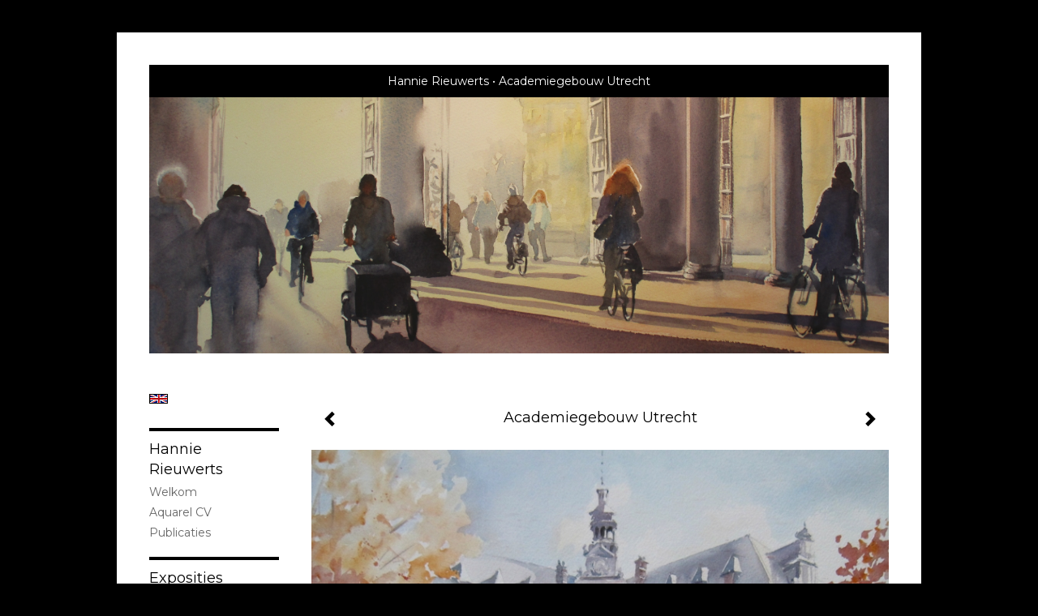

--- FILE ---
content_type: text/html
request_url: https://aquarieuwerts.nl/kunstwerk/kunstkaart/162441101_Academiegebouw+Utrecht.html
body_size: 8261
content:
<!DOCTYPE html>
<html lang="nl">
	<head>
        		<meta charset="utf-8">
<!-- 		<meta http-equiv="X-UA-Compatible" content="IE=edge"> -->
		<meta name="viewport" content="width=device-width, initial-scale=1">
		<meta name="description" content="Academiegebouw Utrecht in herfstlicht"/>

		<meta property="og:description" content="Academiegebouw Utrecht in herfstlicht"/>
		<meta property="og:title" content="Academiegebouw Utrecht"/>
		<meta property="og:url" content="https://aquarieuwerts.nl/kunstwerk/kunstkaart/162441101_Academiegebouw+Utrecht.html"/>
		<meta property="og:type" content="website" />


        <script type="text/javascript" src="https://da585e4b0722.eu-west-1.sdk.awswaf.com/da585e4b0722/bd489623ccdd/challenge.js" defer></script>

        <style>
			.force-upcase {
				text-transform: none !important;
			}
		</style>
		<!-- The above 3 meta tags *must* come first in the head; any other head content must come *after* these tags -->
		<title>Hannie Rieuwerts - Academiegebouw Utrecht</title>

		<!-- jQuery (necessary for Bootstrap's JavaScript plugins) -->
		<script src="//ajax.googleapis.com/ajax/libs/jquery/1.11.2/jquery.min.js"></script>

		<link rel="stylesheet" type="text/css" href="//dqr09d53641yh.cloudfront.net/css/2073-1768678079.css" />
		<!-- <link rel="stylesheet/less" type="text/css" href="assets/exto.themes.less" /> -->
		<!-- HTML5 shim and Respond.js for IE8 support of HTML5 elements and media queries -->
		<!-- WARNING: Respond.js doesn't work if you view the page via file:// -->
		<!--[if lt IE 9]>
			<script src="https://oss.maxcdn.com/html5shiv/3.7.2/html5shiv.min.js"></script>
			<script src="https://oss.maxcdn.com/respond/1.4.2/respond.min.js"></script>
		<![endif]-->
		<script src="//www.google.com/recaptcha/api.js"></script>
				        			<meta name="google-site-verification" content="NYbW8vPfDhJCCvgqRl83OyMmIcRSr0v6Mx0FuodQCC3"/>
        
        
        
		<meta property="fb:app_id" content="200441346661022" />

                        
		<style>
			.index-image {
				float: right;
				padding: 20px 0px 20px 20px;
			}
			.ck-content img {
				 display: inline;
			 }
			img {
				image-orientation: from-image;
			}
		</style>
		
		<script type="text/javascript">

			var _gaq = _gaq || [];
			_gaq.push(['_setAccount', 'UA-54784-13']);
            _gaq.push(['_gat._anonymizeIp']);
            _gaq.push(['_trackPageview']);

            				_gaq.push(['b._setAccount', 'google5c4cfd7d534f2b1c.html']);
	            _gaq.push(['_gat._anonymizeIp']);
    	        _gaq.push(['b._trackPageview']);
            
			(function() {
				var ga = document.createElement('script'); ga.type = 'text/javascript'; ga.async = true;
				ga.src = ('https:' == document.location.protocol ? 'https://ssl' : 'http://www') + '.google-analytics.com/ga.js';
				var s = document.getElementsByTagName('script')[0]; s.parentNode.insertBefore(ga, s);
			})();
		</script>

		
			
			<link href="https://fonts.googleapis.com/css?family=Montserrat" rel="stylesheet">
			<style>
				/* Set Custom Font */
				.layout--font-custom,
				.layout--font-custom h1,
				.layout--font-custom .h1,
				.layout--font-custom h2,
				.layout--font-custom .h2,
				.layout--font-custom h3,
				.layout--font-custom .h3,
				.layout--font-custom h4,
				.layout--font-custom .h4,
				.layout--font-custom h5,
				.layout--font-custom .h5,
				.layout--font-custom h6,
				.layout--font-custom .h6 {
					font-family: 'Montserrat', sans-serif !important;
				}
			</style>


		

	</head>
	<body class="layout--zoom layout--banner -mobile layout--font-custom  layout--boxed layout--vertical theme--contrast" ondragstart="return false" onselectstart="return false" oncontextmenu="alert('Deze afbeelding is auteursrechtelijk beschermd en mag niet zonder toestemming worden gebruikt. This image is copyrighted and may not be used without permission.'); return false;" >

		<div class="page">

			<header class="header" role="banner">
				<div class="header-title">
                                        						<h1 class="header-artist force-upcase"><a href="/">Hannie Rieuwerts</a></h1>
						<h2 class="header-id force-upcase">Academiegebouw Utrecht</h2>
                    				</div>
                					<img draggable="false" class="header-banner" src="//d2w1s6o7rqhcfl.cloudfront.net/2073-header-1558083219.jpg" alt="Hannie Rieuwerts"/>
                				<p class="header-authentication">
                    				</p>
			</header>
	  	
			<nav class="navigation navbar navbar-fixed-top">
				<div class="container-fluid">
					<!-- Brand and toggle get grouped for better mobile display -->
					<div class="navbar-header">
						<button type="button" class="navbar-toggle collapsed" data-toggle="collapse" data-target="#bs-example-navbar-collapse-1">
							<span class="sr-only">Toggle navigation</span>
							<span class="icon-bar"></span>
							<span class="icon-bar"></span>
							<span class="icon-bar"></span>
						</button>
						<a class="navbar-brand" href="/">Hannie Rieuwerts - Academiegebouw Utrecht</a>
					</div>
			
					<div class="collapse navbar-collapse" id="bs-example-navbar-collapse-1">

						<!-- Horizontal menu -->
						<ul class="nav navbar-nav">

<li class="dropdown">
<a href="/" class="dropdown-toggle" data-toggle="dropdown" role="button" aria-expanded="false">Hannie Rieuwerts <span class="caret"></span></a>

<ul class="dropdown-menu" role="menu">
<li>
<a href="/index/223173165_welkom.html">
welkom
</a>
</li>
<li>
<a href="/index/378256028_Aquarel+CV.html">
Aquarel CV
</a>
</li>
<li>
<a href="/publicaties.html">
publicaties
</a>
</li>
</ul>
</li>
<li class="dropdown">
<a href="/exposities.html" class="dropdown-toggle" data-toggle="dropdown" role="button" aria-expanded="false">Exposities <span class="caret"></span></a>

<ul class="dropdown-menu" role="menu">
<li>
<a href="/exposities.html">
overzicht
</a>
</li>
</ul>
</li>
<li class="dropdown">
<a href="/kunstwerken.html" class="dropdown-toggle" data-toggle="dropdown" role="button" aria-expanded="false">Galerie <span class="caret"></span></a>

<ul class="dropdown-menu dropdown-menu--mega" role="menu">
<li>
<a href="/kunstwerken.html">
overzicht
</a>
</li>
<li>
<a href="/kunstwerken/13399175_stadsgezichten.html">
stadsgezichten
</a>
</li>
<li>
<a href="/kunstwerken/347820275_Dagelijks+leven.html">
Dagelijks leven
</a>
</li>
<li>
<a href="/kunstwerken/234490517_interieur.html">
interieur
</a>
</li>
<li>
<a href="/kunstwerken/103401_landschappen.html">
landschappen
</a>
</li>
<li>
<a href="/kunstwerken/262988005_Verval.html">
Verval
</a>
</li>
<li>
<a href="/kunstwerken/103389_portret+in+Aquarel.html">
portret in Aquarel
</a>
</li>
<li>
<a href="/kunstwerken/103408_dieren.html">
dieren
</a>
</li>
<li>
<a href="/kunstwerken/103413_bloemen%2Fstilleven.html">
bloemen/stilleven
</a>
</li>
<li>
<a href="/kunstwerken/367352_Glas.html">
Glas
</a>
</li>
<li>
<a href="/kunstwerken/112080538_olieverf.html">
olieverf
</a>
</li>
<li>
<a href="/kunstwerken/15037652_Dans%2FMuziek.html">
Dans/Muziek
</a>
</li>
<li>
<a href="/kunstwerken/267462077_demo.html">
demo
</a>
</li>
</ul>
</li>
<li class="dropdown">
<a href="/kunstkopen.html" class="dropdown-toggle" data-toggle="dropdown" role="button" aria-expanded="false">Online winkel <span class="caret"></span></a>

<ul class="dropdown-menu" role="menu">
<li>
<a href="/kunstkopen.html">
kunst kopen
</a>
</li>
<li class="active">
<a href="/kunstkaarten.html">
kunstkaart versturen
</a>
</li>
</ul>
</li>
<li class="dropdown">
<a href="/links.html" class="dropdown-toggle" data-toggle="dropdown" role="button" aria-expanded="false">Links <span class="caret"></span></a>

<ul class="dropdown-menu" role="menu">
<li>
<a href="/links.html">
interessante links
</a>
</li>
</ul>
</li>
<li class="dropdown">
<a href="/reageer/site/0.html" class="dropdown-toggle" data-toggle="dropdown" role="button" aria-expanded="false">Contact <span class="caret"></span></a>

<ul class="dropdown-menu" role="menu">
<li>
<a href="/nieuwsbrief.html">
nieuwsbrief
</a>
</li>
<li>
<a href="/reageer/site/0.html">
reageer
</a>
</li>
<li>
<a href="/gast.html">
gastenboek
</a>
</li>
<li>
<a href="/adresgegevens.html">
adresgegevens
</a>
</li>
<li>
<a href="/privacy.html">
privacyverklaring
</a>
</li>
</ul>
</li></ul>						
						
						<p class="navigation-authentication">
                            						</p>
					</div><!-- /.navbar-collapse -->

                    			    
					    <p class="languages">
                            								<a href="http://rieuwerts.exto.org" class="ir english">English</a>
                                                        						</p>
                    				</div><!-- /.container-fluid -->
			</nav>
	  	
			<div class="content" role="main">

                					<img draggable="false" class="content-banner" src="//d2w1s6o7rqhcfl.cloudfront.net/2073-header-1558083219.jpg" alt=""/>
                			
				<!-- START ARTWORK -->
<section class="section" id="section-artwork-landscape">
	<div class="artwork">
		<header class="artwork-heading">
			<h2>Academiegebouw Utrecht</h2>
		</header>

		
			<!-- Zoomoptie gebruiken -->
			<img draggable="false" class="artwork-image artwork-image--zoom" src="//d2w1s6o7rqhcfl.cloudfront.net/2073-o-162441101.jpg" alt="Academiegebouw Utrecht" />

			<script>
                $( document ).ready(function() {
                    var $artwork = $('.artwork-image--zoom');
                    var pswp = $('.pswp')[0];

                    var items = [
                        {
                            src: '//d2w1s6o7rqhcfl.cloudfront.net/2073-orig-162441101.jpg',
                            w: 2680,
                            h: 1967,
                            title: 'Academiegebouw Utrecht'
                        }

                    ];

                    $artwork.on( "click", function() {
                        event.preventDefault();

                        var options = {
                            index: 0,
                            bgOpacity: 0.7,
                            showHideOpacity: true,
                            shareEl: false
                        }

                        var lightBox = new PhotoSwipe(pswp, PhotoSwipeUI_Default, items, options);
                        lightBox.init();
                    });
                });
			</script>

		
		<p class="artwork-description">

							<span>
					40 x 50 cm, © 2014,
					verkocht<br/>Tweedimensionaal | Schilderkunst | Aquarel<br/>
				</span>
						
			<style>
				.artwork-description img {
					display: inline !important;
				}
			</style>

			<span>Academiegebouw Utrecht in herfstlicht</span>

		</p>

					<a href="/kunstwerk/kunstkaart/131630720_next.html" class="artwork-option artwork-next" data-toggle="tooltip" data-placement="top" title="Volgende">
				<span class="glyphicon glyphicon-chevron-right" aria-hidden="true"></span>
			</a>
		
					<a href="/kunstwerk/kunstkaart/198864176_prev.html" class="artwork-option artwork-previous" data-toggle="tooltip" data-placement="top" title="Vorige">
				<span class="glyphicon glyphicon-chevron-left" aria-hidden="true"></span>
			</a>
		
		<a href="/reageer/object/162441101.html" class="artwork-option artwork-reply" data-toggle="tooltip" data-placement="top" title="Reageren">
			<span class="glyphicon glyphicon-comment" aria-hidden="true"></span>
		</a>

		<div style="text-align: center;">
					</div>

		

		
			<a href="https://www.exto.nl/kunstkaart/afmeting/162441101_ansichtkaart.html" class="artwork-option artwork-send"  data-toggle="tooltip" data-placement="top" title="Versturen">
				<span class="glyphicon glyphicon-envelope" aria-hidden="true"></span>
			</a>

			<div class="artwork-send-artcard">
				<a href="https://www.exto.nl/kunstkaart/afmeting/162441101_ansichtkaart.html">
					Stuur als kunstkaart&nbsp;&nbsp;&nbsp;
					<span class="artcard-price">Vanaf &euro; 2,95 excl. porto</span>&nbsp;&nbsp;
					<span class="glyphicon glyphicon-arrow-right"></span>
				</a>
			</div>

				
	</div>

	
		<div class="gallery-nav">

			
				<div class="gallery-nav-cell"><a class="gallery-nav-link" href="/kunstwerk/428049166_Fisherman%27s+friend.html"><img src="//d2w1s6o7rqhcfl.cloudfront.net/75x75xN_2073-o-428049171.jpg" alt="" title=""  ></a></div>

			
				<div class="gallery-nav-cell"><a class="gallery-nav-link" href="/kunstwerk/450091694_Showtime%21.html"><img src="//d2w1s6o7rqhcfl.cloudfront.net/75x75xN_2073-o-450091695.jpg" alt="" title=""  ></a></div>

			
				<div class="gallery-nav-cell"><a class="gallery-nav-link" href="/kunstwerk/428049339_Vis+fileren.html"><img src="//d2w1s6o7rqhcfl.cloudfront.net/75x75xN_2073-o-428049341.jpg" alt="" title=""  ></a></div>

			
				<div class="gallery-nav-cell"><a class="gallery-nav-link" href="/kunstwerk/417248588_Moonlight+shadow.html"><img src="//d2w1s6o7rqhcfl.cloudfront.net/75x75xN_2073-o-417248589.jpg" alt="" title=""  ></a></div>

			
				<div class="gallery-nav-cell"><a class="gallery-nav-link" href="/kunstwerk/422749134_Sardientje.html"><img src="//d2w1s6o7rqhcfl.cloudfront.net/75x75xN_2073-o-422749138.jpg" alt="" title=""  ></a></div>

			
				<div class="gallery-nav-cell"><a class="gallery-nav-link" href="/kunstwerk/422736050_verweerd.html"><img src="//d2w1s6o7rqhcfl.cloudfront.net/75x75xN_2073-o-422736051.jpg" alt="" title=""  ></a></div>

			
				<div class="gallery-nav-cell"><a class="gallery-nav-link" href="/kunstwerk/386780028_De+Hollandse+kust.html"><img src="//d2w1s6o7rqhcfl.cloudfront.net/75x75xN_2073-o-386780029.jpg" alt="" title=""  ></a></div>

			
				<div class="gallery-nav-cell"><a class="gallery-nav-link" href="/kunstwerk/377349733_De+Oude+Schans+met+de+Montelbaanstoren%2C+Amsterdam.html"><img src="//d2w1s6o7rqhcfl.cloudfront.net/75x75xN_2073-o-377349867.jpg" alt="" title=""  ></a></div>

			
				<div class="gallery-nav-cell"><a class="gallery-nav-link" href="/kunstwerk/379025968_kasteel+de+Haar.html"><img src="//d2w1s6o7rqhcfl.cloudfront.net/75x75xN_2073-o-379025969.jpg" alt="" title=""  ></a></div>

			
				<div class="gallery-nav-cell"><a class="gallery-nav-link" href="/kunstwerk/391432573_Kerstkaart+in+aquarel+met+acryl.html"><img src="//d2w1s6o7rqhcfl.cloudfront.net/75x75xN_2073-o-391522520.jpg" alt="" title=""  ></a></div>

			
				<div class="gallery-nav-cell"><a class="gallery-nav-link" href="/kunstwerk/379025439_Magnolia.html"><img src="//d2w1s6o7rqhcfl.cloudfront.net/75x75xN_2073-o-379025441.jpg" alt="" title=""  ></a></div>

			
				<div class="gallery-nav-cell"><a class="gallery-nav-link" href="/kunstwerk/401135687_Magnolia%27s.html"><img src="//d2w1s6o7rqhcfl.cloudfront.net/75x75xN_2073-o-401135688.jpg" alt="" title=""  ></a></div>

			
				<div class="gallery-nav-cell"><a class="gallery-nav-link" href="/kunstwerk/400672655_Molen+de+Ster.html"><img src="//d2w1s6o7rqhcfl.cloudfront.net/75x75xN_2073-o-400672656.jpg" alt="" title=""  ></a></div>

			
				<div class="gallery-nav-cell"><a class="gallery-nav-link" href="/kunstwerk/382644771_Mooi+oud.html"><img src="//d2w1s6o7rqhcfl.cloudfront.net/75x75xN_2073-o-382644772.jpg" alt="" title=""  ></a></div>

			
				<div class="gallery-nav-cell"><a class="gallery-nav-link" href="/kunstwerk/383196238_Reflecties+in+turquoois.html"><img src="//d2w1s6o7rqhcfl.cloudfront.net/75x75xN_2073-o-383196239.jpg" alt="" title=""  ></a></div>

			
				<div class="gallery-nav-cell"><a class="gallery-nav-link" href="/kunstwerk/388343600_Rood%2C+Red%2C+Rouge%21.html"><img src="//d2w1s6o7rqhcfl.cloudfront.net/75x75xN_2073-o-388343601.jpg" alt="" title=""  ></a></div>

			
				<div class="gallery-nav-cell"><a class="gallery-nav-link" href="/kunstwerk/385830019_%27s+Hertogenbosch.html"><img src="//d2w1s6o7rqhcfl.cloudfront.net/75x75xN_2073-o-385830020.jpg" alt="" title=""  ></a></div>

			
				<div class="gallery-nav-cell"><a class="gallery-nav-link" href="/kunstwerk/380310462_Tulpen+.html"><img src="//d2w1s6o7rqhcfl.cloudfront.net/75x75xN_2073-o-380310463.jpg" alt="" title=""  ></a></div>

			
				<div class="gallery-nav-cell"><a class="gallery-nav-link" href="/kunstwerk/385860921_zicht+op+%27s+Hertogenbosch.html"><img src="//d2w1s6o7rqhcfl.cloudfront.net/75x75xN_2073-o-385860922.jpg" alt="" title=""  ></a></div>

			
				<div class="gallery-nav-cell"><a class="gallery-nav-link" href="/kunstwerk/378255769_zonnebad.html"><img src="//d2w1s6o7rqhcfl.cloudfront.net/75x75xN_2073-o-378255770.jpg" alt="" title=""  ></a></div>

			
				<div class="gallery-nav-cell"><a class="gallery-nav-link" href="/kunstwerk/365573756_de+Bourla.html"><img src="//d2w1s6o7rqhcfl.cloudfront.net/75x75xN_2073-o-365573758.jpg" alt="" title=""  ></a></div>

			
				<div class="gallery-nav-cell"><a class="gallery-nav-link" href="/kunstwerk/352022059_de+Groene+Kathedraal.html"><img src="//d2w1s6o7rqhcfl.cloudfront.net/75x75xN_2073-o-352022060.jpg" alt="" title=""  ></a></div>

			
				<div class="gallery-nav-cell"><a class="gallery-nav-link" href="/kunstwerk/357226302_de+Leidsestraat+Amsterdam.html"><img src="//d2w1s6o7rqhcfl.cloudfront.net/75x75xN_2073-o-357226303.jpg" alt="" title=""  ></a></div>

			
				<div class="gallery-nav-cell"><a class="gallery-nav-link" href="/kunstwerk/371047506_Herfst%21.html"><img src="//d2w1s6o7rqhcfl.cloudfront.net/75x75xN_2073-o-371047507.jpg" alt="" title=""  ></a></div>

			
				<div class="gallery-nav-cell"><a class="gallery-nav-link" href="/kunstwerk/372705722_mooi+Zeeland.html"><img src="//d2w1s6o7rqhcfl.cloudfront.net/75x75xN_2073-o-372705723.jpg" alt="" title=""  ></a></div>

			
				<div class="gallery-nav-cell"><a class="gallery-nav-link" href="/kunstwerk/347820470_De+nachtbus.html"><img src="//d2w1s6o7rqhcfl.cloudfront.net/75x75xN_2073-o-347820471.jpg" alt="" title=""  ></a></div>

			
				<div class="gallery-nav-cell"><a class="gallery-nav-link" href="/kunstwerk/342207153_er+is+geen+schaduw+zonder+licht.html"><img src="//d2w1s6o7rqhcfl.cloudfront.net/75x75xN_2073-o-342207154.jpg" alt="" title=""  ></a></div>

			
				<div class="gallery-nav-cell"><a class="gallery-nav-link" href="/kunstwerk/342702649_Ik+zie+de+bui+al+hangen.html"><img src="//d2w1s6o7rqhcfl.cloudfront.net/75x75xN_2073-o-342702650.jpg" alt="" title=""  ></a></div>

			
				<div class="gallery-nav-cell"><a class="gallery-nav-link" href="/kunstwerk/347321093_Lazy+Sunday+afternoon.html"><img src="//d2w1s6o7rqhcfl.cloudfront.net/75x75xN_2073-o-347321095.jpg" alt="" title=""  ></a></div>

			
				<div class="gallery-nav-cell"><a class="gallery-nav-link" href="/kunstwerk/339368162_Leliegracht+Amsterdam.html"><img src="//d2w1s6o7rqhcfl.cloudfront.net/75x75xN_2073-o-339368165.jpg" alt="" title=""  ></a></div>

			
				<div class="gallery-nav-cell"><a class="gallery-nav-link" href="/kunstwerk/333542765_Lentebodes.html"><img src="//d2w1s6o7rqhcfl.cloudfront.net/75x75xN_2073-o-333542766.jpg" alt="" title=""  ></a></div>

			
				<div class="gallery-nav-cell"><a class="gallery-nav-link" href="/kunstwerk/347820809_Mama+helpen.html"><img src="//d2w1s6o7rqhcfl.cloudfront.net/75x75xN_2073-o-347820812.jpg" alt="" title=""  ></a></div>

			
				<div class="gallery-nav-cell"><a class="gallery-nav-link" href="/kunstwerk/331020294_rood%21.html"><img src="//d2w1s6o7rqhcfl.cloudfront.net/75x75xN_2073-o-331020295.jpg" alt="" title=""  ></a></div>

			
				<div class="gallery-nav-cell"><a class="gallery-nav-link" href="/kunstwerk/384514059_Spelen+in+de+zon.html"><img src="//d2w1s6o7rqhcfl.cloudfront.net/75x75xN_2073-o-384514061.jpg" alt="" title=""  ></a></div>

			
				<div class="gallery-nav-cell"><a class="gallery-nav-link" href="/kunstwerk/335369528_Spiegelingen+.html"><img src="//d2w1s6o7rqhcfl.cloudfront.net/75x75xN_2073-o-335369529.jpg" alt="" title=""  ></a></div>

			
				<div class="gallery-nav-cell"><a class="gallery-nav-link" href="/kunstwerk/227613609_Taormina.html"><img src="//d2w1s6o7rqhcfl.cloudfront.net/75x75xN_2073-o-227613609.jpg" alt="" title=""  ></a></div>

			
				<div class="gallery-nav-cell"><a class="gallery-nav-link" href="/kunstwerk/336274524_Those+were+the+days+....html"><img src="//d2w1s6o7rqhcfl.cloudfront.net/75x75xN_2073-o-352195552.jpg" alt="" title=""  ></a></div>

			
				<div class="gallery-nav-cell"><a class="gallery-nav-link" href="/kunstwerk/347820902_tussenuur+.html"><img src="//d2w1s6o7rqhcfl.cloudfront.net/75x75xN_2073-o-347820904.jpg" alt="" title=""  ></a></div>

			
				<div class="gallery-nav-cell"><a class="gallery-nav-link" href="/kunstwerk/347866175_Wachten....html"><img src="//d2w1s6o7rqhcfl.cloudfront.net/75x75xN_2073-o-347866176.jpg" alt="" title=""  ></a></div>

			
				<div class="gallery-nav-cell"><a class="gallery-nav-link" href="/kunstwerk/297974225_Alle+tijd+%21.html"><img src="//d2w1s6o7rqhcfl.cloudfront.net/75x75xN_2073-o-297974227.jpg" alt="" title=""  ></a></div>

			
				<div class="gallery-nav-cell"><a class="gallery-nav-link" href="/kunstwerk/311057603_Barcelona.html"><img src="//d2w1s6o7rqhcfl.cloudfront.net/75x75xN_2073-o-311057604.jpg" alt="" title=""  ></a></div>

			
				<div class="gallery-nav-cell"><a class="gallery-nav-link" href="/kunstwerk/426016228_Dordrecht.html"><img src="//d2w1s6o7rqhcfl.cloudfront.net/75x75xN_2073-o-426016869.jpg" alt="" title=""  ></a></div>

			
				<div class="gallery-nav-cell"><a class="gallery-nav-link" href="/kunstwerk/287448378_Fado+.html"><img src="//d2w1s6o7rqhcfl.cloudfront.net/75x75xN_2073-o-287448379.jpg" alt="" title=""  ></a></div>

			
				<div class="gallery-nav-cell"><a class="gallery-nav-link" href="/kunstwerk/377452172_Hello%21.html"><img src="//d2w1s6o7rqhcfl.cloudfront.net/75x75xN_2073-o-377452173.jpg" alt="" title=""  ></a></div>

			
				<div class="gallery-nav-cell"><a class="gallery-nav-link" href="/kunstwerk/280954304_Koos+en+Bente.html"><img src="//d2w1s6o7rqhcfl.cloudfront.net/75x75xN_2073-o-281032942.jpg" alt="" title=""  ></a></div>

			
				<div class="gallery-nav-cell"><a class="gallery-nav-link" href="/kunstwerk/311788494_Oude+Gracht+Utrecht.html"><img src="//d2w1s6o7rqhcfl.cloudfront.net/75x75xN_2073-o-311788495.jpg" alt="" title=""  ></a></div>

			
				<div class="gallery-nav-cell"><a class="gallery-nav-link" href="/kunstwerk/330726661_playing+.html"><img src="//d2w1s6o7rqhcfl.cloudfront.net/75x75xN_2073-o-330726662.jpg" alt="" title=""  ></a></div>

			
				<div class="gallery-nav-cell"><a class="gallery-nav-link" href="/kunstwerk/287991005_reflecties+.html"><img src="//d2w1s6o7rqhcfl.cloudfront.net/75x75xN_2073-o-287991006.jpg" alt="" title=""  ></a></div>

			
				<div class="gallery-nav-cell"><a class="gallery-nav-link" href="/kunstwerk/286119317_Rijksmuseumpassage.html"><img src="//d2w1s6o7rqhcfl.cloudfront.net/75x75xN_2073-o-286119318.jpg" alt="" title=""  ></a></div>

			
				<div class="gallery-nav-cell"><a class="gallery-nav-link" href="/kunstwerk/313265716_spiegeling+in+de+Haven+in+Lemmer.html"><img src="//d2w1s6o7rqhcfl.cloudfront.net/75x75xN_2073-o-313265717.jpg" alt="" title=""  ></a></div>

			
				<div class="gallery-nav-cell"><a class="gallery-nav-link" href="/kunstwerk/282273408_Tulpen+uit+Amsterdam.html"><img src="//d2w1s6o7rqhcfl.cloudfront.net/75x75xN_2073-o-282273408.jpg" alt="" title=""  ></a></div>

			
				<div class="gallery-nav-cell"><a class="gallery-nav-link" href="/kunstwerk/284747191_voorjaarsboeketje.html"><img src="//d2w1s6o7rqhcfl.cloudfront.net/75x75xN_2073-o-284747200.jpg" alt="" title=""  ></a></div>

			
				<div class="gallery-nav-cell"><a class="gallery-nav-link" href="/kunstwerk/309098726_Zomer+in+Friesland+.html"><img src="//d2w1s6o7rqhcfl.cloudfront.net/75x75xN_2073-o-309098727.jpg" alt="" title=""  ></a></div>

			
				<div class="gallery-nav-cell"><a class="gallery-nav-link" href="/kunstwerk/262988896_afgebladderd.html"><img src="//d2w1s6o7rqhcfl.cloudfront.net/75x75xN_2073-o-262988896.jpg" alt="" title=""  ></a></div>

			
				<div class="gallery-nav-cell"><a class="gallery-nav-link" href="/kunstwerk/262988696_Compositie+in+schroot.html"><img src="//d2w1s6o7rqhcfl.cloudfront.net/75x75xN_2073-o-262988696.jpg" alt="" title=""  ></a></div>

			
				<div class="gallery-nav-cell"><a class="gallery-nav-link" href="/kunstwerk/267463586_demo+in+Mons.html"><img src="//d2w1s6o7rqhcfl.cloudfront.net/75x75xN_2073-o-267558034.jpg" alt="" title=""  ></a></div>

			
				<div class="gallery-nav-cell"><a class="gallery-nav-link" href="/kunstwerk/276666140_de+Nachtbus.html"><img src="//d2w1s6o7rqhcfl.cloudfront.net/75x75xN_2073-o-276666140.jpg" alt="" title=""  ></a></div>

			
				<div class="gallery-nav-cell"><a class="gallery-nav-link" href="/kunstwerk/330726162_de+passage+.html"><img src="//d2w1s6o7rqhcfl.cloudfront.net/75x75xN_2073-o-330726163.jpg" alt="" title=""  ></a></div>

			
				<div class="gallery-nav-cell"><a class="gallery-nav-link" href="/kunstwerk/262989110_De+rode+kat.html"><img src="//d2w1s6o7rqhcfl.cloudfront.net/75x75xN_2073-o-262989110.jpg" alt="" title=""  ></a></div>

			
				<div class="gallery-nav-cell"><a class="gallery-nav-link" href="/kunstwerk/270172521_fietsen+in+de+avondzon.html"><img src="//d2w1s6o7rqhcfl.cloudfront.net/75x75xN_2073-o-270172521.jpg" alt="" title=""  ></a></div>

			
				<div class="gallery-nav-cell"><a class="gallery-nav-link" href="/kunstwerk/275015402_gele+tulpen.html"><img src="//d2w1s6o7rqhcfl.cloudfront.net/75x75xN_2073-o-275015402.jpg" alt="" title=""  ></a></div>

			
				<div class="gallery-nav-cell"><a class="gallery-nav-link" href="/kunstwerk/377453005_Java.html"><img src="//d2w1s6o7rqhcfl.cloudfront.net/75x75xN_2073-o-377454057.jpg" alt="" title=""  ></a></div>

			
				<div class="gallery-nav-cell"><a class="gallery-nav-link" href="/kunstwerk/426016012_Mesquita+III.html"><img src="//d2w1s6o7rqhcfl.cloudfront.net/75x75xN_2073-o-426016013.jpg" alt="" title=""  ></a></div>

			
				<div class="gallery-nav-cell"><a class="gallery-nav-link" href="/kunstwerk/262988439_ode+aan+Tinguely.html"><img src="//d2w1s6o7rqhcfl.cloudfront.net/75x75xN_2073-o-262988439.jpg" alt="" title=""  ></a></div>

			
				<div class="gallery-nav-cell"><a class="gallery-nav-link" href="/kunstwerk/260353633_papagaaientulpen.html"><img src="//d2w1s6o7rqhcfl.cloudfront.net/75x75xN_2073-o-260353633.jpg" alt="" title=""  ></a></div>

			
				<div class="gallery-nav-cell"><a class="gallery-nav-link" href="/kunstwerk/262988614_roest+en+schaduw.html"><img src="//d2w1s6o7rqhcfl.cloudfront.net/75x75xN_2073-o-262988614.jpg" alt="" title=""  ></a></div>

			
				<div class="gallery-nav-cell"><a class="gallery-nav-link" href="/kunstwerk/262988741_schuilplaats.html"><img src="//d2w1s6o7rqhcfl.cloudfront.net/75x75xN_2073-o-262988741.jpg" alt="" title=""  ></a></div>

			
				<div class="gallery-nav-cell"><a class="gallery-nav-link" href="/kunstwerk/261387214_Singel+%2C+Amsterdam.html"><img src="//d2w1s6o7rqhcfl.cloudfront.net/75x75xN_2073-o-261387214.jpg" alt="" title=""  ></a></div>

			
				<div class="gallery-nav-cell"><a class="gallery-nav-link" href="/kunstwerk/377451340_the+Facelift.html"><img src="//d2w1s6o7rqhcfl.cloudfront.net/75x75xN_2073-o-377451341.jpg" alt="" title=""  ></a></div>

			
				<div class="gallery-nav-cell"><a class="gallery-nav-link" href="/kunstwerk/263384558_winterlicht.html"><img src="//d2w1s6o7rqhcfl.cloudfront.net/75x75xN_2073-o-338902883.jpg" alt="" title=""  ></a></div>

			
				<div class="gallery-nav-cell"><a class="gallery-nav-link" href="/kunstwerk/253963529_zonnebloemen.html"><img src="//d2w1s6o7rqhcfl.cloudfront.net/75x75xN_2073-o-253963529.jpg" alt="" title=""  ></a></div>

			
				<div class="gallery-nav-cell"><a class="gallery-nav-link" href="/kunstwerk/254482905_Er+was+eens....html"><img src="//d2w1s6o7rqhcfl.cloudfront.net/75x75xN_2073-o-254482905.jpg" alt="" title=""  ></a></div>

			
				<div class="gallery-nav-cell"><a class="gallery-nav-link" href="/kunstwerk/257381049_herfstlicht.html"><img src="//d2w1s6o7rqhcfl.cloudfront.net/75x75xN_2073-o-257381049.jpg" alt="" title=""  ></a></div>

			
				<div class="gallery-nav-cell"><a class="gallery-nav-link" href="/kunstwerk/426017196_Istanbul.html"><img src="//d2w1s6o7rqhcfl.cloudfront.net/75x75xN_2073-o-426017197.jpg" alt="" title=""  ></a></div>

			
				<div class="gallery-nav-cell"><a class="gallery-nav-link" href="/kunstwerk/239947969_Kathedraal.html"><img src="//d2w1s6o7rqhcfl.cloudfront.net/75x75xN_2073-o-239947969.jpg" alt="" title=""  ></a></div>

			
				<div class="gallery-nav-cell"><a class="gallery-nav-link" href="/kunstwerk/257381583_Ochtendmist.html"><img src="//d2w1s6o7rqhcfl.cloudfront.net/75x75xN_2073-o-257381583.jpg" alt="" title=""  ></a></div>

			
				<div class="gallery-nav-cell"><a class="gallery-nav-link" href="/kunstwerk/249992028_Rode+Kat.html"><img src="//d2w1s6o7rqhcfl.cloudfront.net/75x75xN_2073-o-249992028.jpg" alt="" title=""  ></a></div>

			
				<div class="gallery-nav-cell"><a class="gallery-nav-link" href="/kunstwerk/252786705_Tulpen.html"><img src="//d2w1s6o7rqhcfl.cloudfront.net/75x75xN_2073-o-252786705.jpg" alt="" title=""  ></a></div>

			
				<div class="gallery-nav-cell"><a class="gallery-nav-link" href="/kunstwerk/245916847_Uneven+crossings.html"><img src="//d2w1s6o7rqhcfl.cloudfront.net/75x75xN_2073-o-245916847.jpg" alt="" title=""  ></a></div>

			
				<div class="gallery-nav-cell"><a class="gallery-nav-link" href="/kunstwerk/256176461_Whitehall+Londen.html"><img src="//d2w1s6o7rqhcfl.cloudfront.net/75x75xN_2073-o-256176461.jpg" alt="" title=""  ></a></div>

			
				<div class="gallery-nav-cell"><a class="gallery-nav-link" href="/kunstwerk/234490965_Crowded+House.html"><img src="//d2w1s6o7rqhcfl.cloudfront.net/75x75xN_2073-o-234490965.jpg" alt="" title=""  ></a></div>

			
				<div class="gallery-nav-cell"><a class="gallery-nav-link" href="/kunstwerk/211160843_de+kraai.html"><img src="//d2w1s6o7rqhcfl.cloudfront.net/75x75xN_2073-o-211160843.jpg" alt="" title=""  ></a></div>

			
				<div class="gallery-nav-cell"><a class="gallery-nav-link" href="/kunstwerk/234490546_de+Mesquita.html"><img src="//d2w1s6o7rqhcfl.cloudfront.net/75x75xN_2073-o-402017459.jpg" alt="" title=""  ></a></div>

			
				<div class="gallery-nav-cell"><a class="gallery-nav-link" href="/kunstwerk/237653740_Nollegio.html"><img src="//d2w1s6o7rqhcfl.cloudfront.net/75x75xN_2073-o-237653740.jpg" alt="" title=""  ></a></div>

			
				<div class="gallery-nav-cell"><a class="gallery-nav-link" href="/kunstwerk/426017914_Rokin%2C+Amsterdam.html"><img src="//d2w1s6o7rqhcfl.cloudfront.net/75x75xN_2073-o-426017915.jpg" alt="" title=""  ></a></div>

			
				<div class="gallery-nav-cell"><a class="gallery-nav-link" href="/kunstwerk/235794931_tulpen.html"><img src="//d2w1s6o7rqhcfl.cloudfront.net/75x75xN_2073-o-235794931.jpg" alt="" title=""  ></a></div>

			
				<div class="gallery-nav-cell"><a class="gallery-nav-link" href="/kunstwerk/216015547_Waterland.html"><img src="//d2w1s6o7rqhcfl.cloudfront.net/75x75xN_2073-o-216015547.jpg" alt="" title=""  ></a></div>

			
				<div class="gallery-nav-cell"><a class="gallery-nav-link" href="/kunstwerk/216020034_Winterlicht.html"><img src="//d2w1s6o7rqhcfl.cloudfront.net/75x75xN_2073-o-216020034.jpg" alt="" title=""  ></a></div>

			
				<div class="gallery-nav-cell"><a class="gallery-nav-link" href="/kunstwerk/234491109_Golden+light.html"><img src="//d2w1s6o7rqhcfl.cloudfront.net/75x75xN_2073-o-234491109.jpg" alt="" title=""  ></a></div>

			
				<div class="gallery-nav-cell"><a class="gallery-nav-link" href="/kunstwerk/198864176_polder+bij+Vleuten.html"><img src="//d2w1s6o7rqhcfl.cloudfront.net/75x75xN_2073-o-198864176.jpg" alt="" title=""  ></a></div>

			
				<div class="gallery-nav-cell"><a class="gallery-nav-link" href="/kunstwerk/162441101_Academiegebouw+Utrecht.html"><img src="//d2w1s6o7rqhcfl.cloudfront.net/75x75xN_2073-o-162441101.jpg" alt="" title=""  ></a></div>

			
				<div class="gallery-nav-cell"><a class="gallery-nav-link" href="/kunstwerk/131630720_Mayka.html"><img src="//d2w1s6o7rqhcfl.cloudfront.net/75x75xN_2073-o-131630720.jpg" alt="" title=""  ></a></div>

			
				<div class="gallery-nav-cell"><a class="gallery-nav-link" href="/kunstwerk/234490831_Mesquita.html"><img src="//d2w1s6o7rqhcfl.cloudfront.net/75x75xN_2073-o-234490831.jpg" alt="" title=""  ></a></div>

			
				<div class="gallery-nav-cell"><a class="gallery-nav-link" href="/kunstwerk/15855269_bandoneon+speler.html"><img src="//d2w1s6o7rqhcfl.cloudfront.net/75x75xN_2073-o-15855269.jpg" alt="" title=""  ></a></div>

			
				<div class="gallery-nav-cell"><a class="gallery-nav-link" href="/kunstwerk/234490736_the+sound+of+silence.html"><img src="//d2w1s6o7rqhcfl.cloudfront.net/75x75xN_2073-o-234490736.jpg" alt="" title=""  ></a></div>

			
				<div class="gallery-nav-cell"><a class="gallery-nav-link" href="/kunstwerk/18810195_Barcelona.html"><img src="//d2w1s6o7rqhcfl.cloudfront.net/75x75xN_2073-o-18810195.jpg" alt="" title=""  ></a></div>

			
				<div class="gallery-nav-cell"><a class="gallery-nav-link" href="/kunstwerk/16156041_Bloemenmarkt+Utrecht.html"><img src="//d2w1s6o7rqhcfl.cloudfront.net/75x75xN_2073-o-16163862.jpg" alt="" title=""  ></a></div>

			
				<div class="gallery-nav-cell"><a class="gallery-nav-link" href="/kunstwerk/16156017_De+Domtoren.html"><img src="//d2w1s6o7rqhcfl.cloudfront.net/75x75xN_2073-o-16163853.jpg" alt="" title=""  ></a></div>

			
				<div class="gallery-nav-cell"><a class="gallery-nav-link" href="/kunstwerk/16305572_de+Leidse+Rijn+Utrecht.html"><img src="//d2w1s6o7rqhcfl.cloudfront.net/75x75xN_2073-o-16305572.jpg" alt="" title=""  ></a></div>

			
				<div class="gallery-nav-cell"><a class="gallery-nav-link" href="/kunstwerk/16038095_Laura.html"><img src="//d2w1s6o7rqhcfl.cloudfront.net/75x75xN_2073-o-16038095.jpg" alt="" title=""  ></a></div>

			
				<div class="gallery-nav-cell"><a class="gallery-nav-link" href="/kunstwerk/16283822_voorjaar%21.html"><img src="//d2w1s6o7rqhcfl.cloudfront.net/75x75xN_2073-o-16283822.jpg" alt="" title=""  ></a></div>

			
				<div class="gallery-nav-cell"><a class="gallery-nav-link" href="/kunstwerk/15886886_Amaryllis.html"><img src="//d2w1s6o7rqhcfl.cloudfront.net/75x75xN_2073-o-15886886.jpg" alt="" title=""  ></a></div>

			
				<div class="gallery-nav-cell"><a class="gallery-nav-link" href="/kunstwerk/15101977_Amsterdam.html"><img src="//d2w1s6o7rqhcfl.cloudfront.net/75x75xN_2073-o-15101977.jpg" alt="" title=""  ></a></div>

			
				<div class="gallery-nav-cell"><a class="gallery-nav-link" href="/kunstwerk/15832904_de+Ramblas%2C+Barcelona.html"><img src="//d2w1s6o7rqhcfl.cloudfront.net/75x75xN_2073-o-15832904.jpg" alt="" title=""  ></a></div>

			
				<div class="gallery-nav-cell"><a class="gallery-nav-link" href="/kunstwerk/15037655_Laura.html"><img src="//d2w1s6o7rqhcfl.cloudfront.net/75x75xN_2073-o-15037655.jpg" alt="" title=""  ></a></div>

			
				<div class="gallery-nav-cell"><a class="gallery-nav-link" href="/kunstwerk/15686865_stokrozen.html"><img src="//d2w1s6o7rqhcfl.cloudfront.net/75x75xN_2073-o-15686865.jpg" alt="" title=""  ></a></div>

			
				<div class="gallery-nav-cell"><a class="gallery-nav-link" href="/kunstwerk/15037653_tangodansers.html"><img src="//d2w1s6o7rqhcfl.cloudfront.net/75x75xN_2073-o-178219167.jpg" alt="" title=""  ></a></div>

			
				<div class="gallery-nav-cell"><a class="gallery-nav-link" href="/kunstwerk/14331134_avondrood+over+de+Zaanse+Schans.html"><img src="//d2w1s6o7rqhcfl.cloudfront.net/75x75xN_2073-o-14331134.jpg" alt="" title=""  ></a></div>

			
				<div class="gallery-nav-cell"><a class="gallery-nav-link" href="/kunstwerk/14007017_compositie+in+bordeaux.html"><img src="//d2w1s6o7rqhcfl.cloudfront.net/75x75xN_2073-o-14007017.jpg" alt="" title=""  ></a></div>

			
				<div class="gallery-nav-cell"><a class="gallery-nav-link" href="/kunstwerk/14431451_met+Pensioen.html"><img src="//d2w1s6o7rqhcfl.cloudfront.net/75x75xN_2073-o-14431451.jpg" alt="" title=""  ></a></div>

			
				<div class="gallery-nav-cell"><a class="gallery-nav-link" href="/kunstwerk/14331140_Molens.html"><img src="//d2w1s6o7rqhcfl.cloudfront.net/75x75xN_2073-o-14331140.jpg" alt="" title=""  ></a></div>

			
				<div class="gallery-nav-cell"><a class="gallery-nav-link" href="/kunstwerk/14804593_Tango+dansers.html"><img src="//d2w1s6o7rqhcfl.cloudfront.net/75x75xN_2073-o-15037740.jpg" alt="" title=""  ></a></div>

			
				<div class="gallery-nav-cell"><a class="gallery-nav-link" href="/kunstwerk/14059414_Theekoepel.html"><img src="//d2w1s6o7rqhcfl.cloudfront.net/75x75xN_2073-o-14059414.jpg" alt="" title=""  ></a></div>

			
				<div class="gallery-nav-cell"><a class="gallery-nav-link" href="/kunstwerk/12110618_rode+wijn.html"><img src="//d2w1s6o7rqhcfl.cloudfront.net/75x75xN_2073-o-385871896.jpg" alt="" title=""  ></a></div>

			
				<div class="gallery-nav-cell"><a class="gallery-nav-link" href="/kunstwerk/386703_proost+%21.html"><img src="//d2w1s6o7rqhcfl.cloudfront.net/75x75xN_2073-o-385872338.jpg" alt="" title=""  ></a></div>

					</div>

	</section>


<script>
	
	$(function() {
		$('.gallery-nav').flickity({
			// options
			cellAlign: 'center',
			contain: true,
			pageDots: false,
			imagesLoaded: true,
			wrapAround: false,
			initialIndex: 90,
			lazyLoad: true
		});
	});
</script>



<div class="pswp" tabindex="-1" role="dialog" aria-hidden="true">

	<div class="pswp__bg"></div>

	<div class="pswp__scroll-wrap">

		<div class="pswp__container">
			<div class="pswp__item"></div>
			<div class="pswp__item"></div>
			<div class="pswp__item"></div>
		</div>

		<div class="pswp__ui pswp__ui--hidden">

			<div class="pswp__top-bar">

				<div class="pswp__counter"></div>

				<button class="pswp__button pswp__button--close" title="Close (Esc)"></button>

				<!--<button class="pswp__button pswp__button--share" title="Share"></button>-->

				<button class="pswp__button pswp__button--fs" title="Toggle fullscreen"></button>

				<button class="pswp__button pswp__button--zoom" title="Zoom in/out"></button>

				<div class="pswp__preloader">
					<div class="pswp__preloader__icn">
						<div class="pswp__preloader__cut">
							<div class="pswp__preloader__donut"></div>
						</div>
					</div>
				</div>
			</div>

			<div class="pswp__share-modal pswp__share-modal--hidden pswp__single-tap">
				<div class="pswp__share-tooltip"></div>
			</div>

			<button class="pswp__button pswp__button--arrow--left" title="Previous (arrow left)">
			</button>

			<button class="pswp__button pswp__button--arrow--right" title="Next (arrow right)">
			</button>

			<div class="pswp__caption">
				<div class="pswp__caption__center"></div>
			</div>

		</div>

	</div>

</div>

<!-- END artwork -->

	
			
				<!-- Vertical menu -->
				
				<aside class="aside">

					<header class="aside-header">
						<h2 class="aside-header-artist">
							<a href="/">Hannie Rieuwerts</a>
						</h2>
					</header>

                    			    
					    <p class="languages">
                            								<a href="http://rieuwerts.exto.org" class="ir english">English</a>
                                                        						</p>
                    
					<ul class="aside-menu">
    <li>
        <a title="Hannie Rieuwerts" class="force-upcase" href="/">Hannie Rieuwerts</a>
        <ul>
            <li>
                <a title="welkom" href="/index/223173165_welkom.html">welkom</a>
            </li>
            <li>
                <a title="Aquarel CV" href="/index/378256028_Aquarel+CV.html">Aquarel CV</a>
            </li>
            <li>
                <a title="publicaties" href="/publicaties.html">publicaties</a>
            </li>
        </ul>
    </li>
    <li>
        <a title="Exposities" href="/exposities.html">Exposities</a>
        <ul>
            <li>
                <a title="overzicht" href="/exposities.html">overzicht</a>
            </li>
        </ul>
    </li>
    <li>
        <a title="Galerie" href="/kunstwerken.html">Galerie</a>
        <ul>
            <li>
                <a id="menu-gallery-overview" title="overzicht" href="/kunstwerken.html">overzicht</a>
            </li>
            <li>
                <a title="stadsgezichten" href="/kunstwerken/13399175_stadsgezichten.html">stadsgezichten</a>
            </li>
            <li>
                <a title="Dagelijks leven" href="/kunstwerken/347820275_Dagelijks+leven.html">Dagelijks leven</a>
            </li>
            <li>
                <a title="interieur" href="/kunstwerken/234490517_interieur.html">interieur</a>
            </li>
            <li>
                <a title="landschappen" href="/kunstwerken/103401_landschappen.html">landschappen</a>
            </li>
            <li>
                <a title="Verval" href="/kunstwerken/262988005_Verval.html">Verval</a>
            </li>
            <li>
                <a title="portret in Aquarel" href="/kunstwerken/103389_portret+in+Aquarel.html">portret in Aquarel</a>
            </li>
            <li>
                <a title="dieren" href="/kunstwerken/103408_dieren.html">dieren</a>
            </li>
            <li>
                <a title="bloemen/stilleven" href="/kunstwerken/103413_bloemen%2Fstilleven.html">bloemen/stilleven</a>
            </li>
            <li>
                <a title="Glas" href="/kunstwerken/367352_Glas.html">Glas</a>
            </li>
            <li>
                <a title="olieverf" href="/kunstwerken/112080538_olieverf.html">olieverf</a>
            </li>
            <li>
                <a title="Dans/Muziek" href="/kunstwerken/15037652_Dans%2FMuziek.html">Dans/Muziek</a>
            </li>
            <li>
                <a title="demo" href="/kunstwerken/267462077_demo.html">demo</a>
            </li>
        </ul>
    </li>
    <li class="active">
        <a title="Online winkel" href="/kunstkopen.html">Online winkel</a>
        <ul>
            <li>
                <a title="kunst kopen" href="/kunstkopen.html">kunst kopen</a>
            </li>
            <li class="active">
                <a title="kunstkaart versturen" href="/kunstkaarten.html">kunstkaart versturen</a>
            </li>
        </ul>
    </li>
    <li>
        <a title="Links" href="/links.html">Links</a>
        <ul>
            <li>
                <a title="interessante links" href="/links.html">interessante links</a>
            </li>
        </ul>
    </li>
    <li>
        <a title="Contact" href="/reageer/site/0.html">Contact</a>
        <ul>
            <li>
                <a title="nieuwsbrief" href="/nieuwsbrief.html">nieuwsbrief</a>
            </li>
            <li>
                <a title="reageer" href="/reageer/site/0.html">reageer</a>
            </li>
            <li>
                <a title="gastenboek" href="/gast.html">gastenboek</a>
            </li>
            <li>
                <a title="adresgegevens" href="/adresgegevens.html">adresgegevens</a>
            </li>
            <li>
                <a title="privacyverklaring" href="/privacy.html">privacyverklaring</a>
            </li>
        </ul>
    </li>
</ul>
				</aside>
			
			</div>
		
			<footer class="footer">
                
					<script type="text/javascript" src="https://cdn.jsdelivr.net/npm/cookie-bar/cookiebar-latest.min.js?"></script>

                

                                    Het copyright op alle getoonde werken berust bij de desbetreffende kunstenaar. De afbeeldingen van de werken mogen niet gebruikt worden zonder schriftelijke toestemming.                
            </footer>

					</div>


		<script src="/assets/bootstrap/3.3.7/js/collapse.js"></script>
		<script src="/assets/bootstrap/3.3.7/js/dropdown.js"></script>
		<script src="/assets/bootstrap/3.3.7/js/tooltip.js"></script>
		<script src="/assets/flickity/2.2/flickity.pkgd.min.js?v11"></script>
		<script src="/assets/photoswipe/photoswipe.min.js"></script>
		<script src="/assets/photoswipe/photoswipe-ui-default.min.js"></script>
		<script src="/assets/imagesloaded/imagesloaded.pkgd.min.js"></script>
		<script src="/assets/isotope/isotope.min.js"></script>
		<script src="/assets/js/exto.themes.js?1768751785"></script>


		<script type="text/javascript" src="/assets/js/easyXDM.min.js"></script>
		<script type="text/javascript" src="/assets/js/jquery.cookie.js"></script>
		
		
				<!-- Piwik -->
				<script type="text/javascript">
                    var pkBaseURL = (("https:" == document.location.protocol) ? "https://stats.exto.nl/" : "http://stats.exto.nl/");
                    document.write(unescape("%3Cscript src='" + pkBaseURL + "piwik.js' type='text/javascript'%3E%3C/script%3E"));
				</script>

				<script type="text/javascript">

                    $.ajax(
                        {
                            url: "/index/blockedip",
                            success: function (result) {
                                if(result == 'false')
								{
                                    try {
                                        var piwikTracker = Piwik.getTracker(pkBaseURL + "piwik.php", 1707);
                                                                                piwikTracker.setDocumentTitle("Kunstkaarten/Academiegebouw Utrecht");
                                                                                piwikTracker.setDownloadExtensions("pdf");
                                        piwikTracker.trackPageView();
                                        piwikTracker.enableLinkTracking();
                                    } catch( err ) {}

								}
                            }
                        });

				</script>
				<!-- End Piwik Tracking Code -->

		
	</body>
</html>